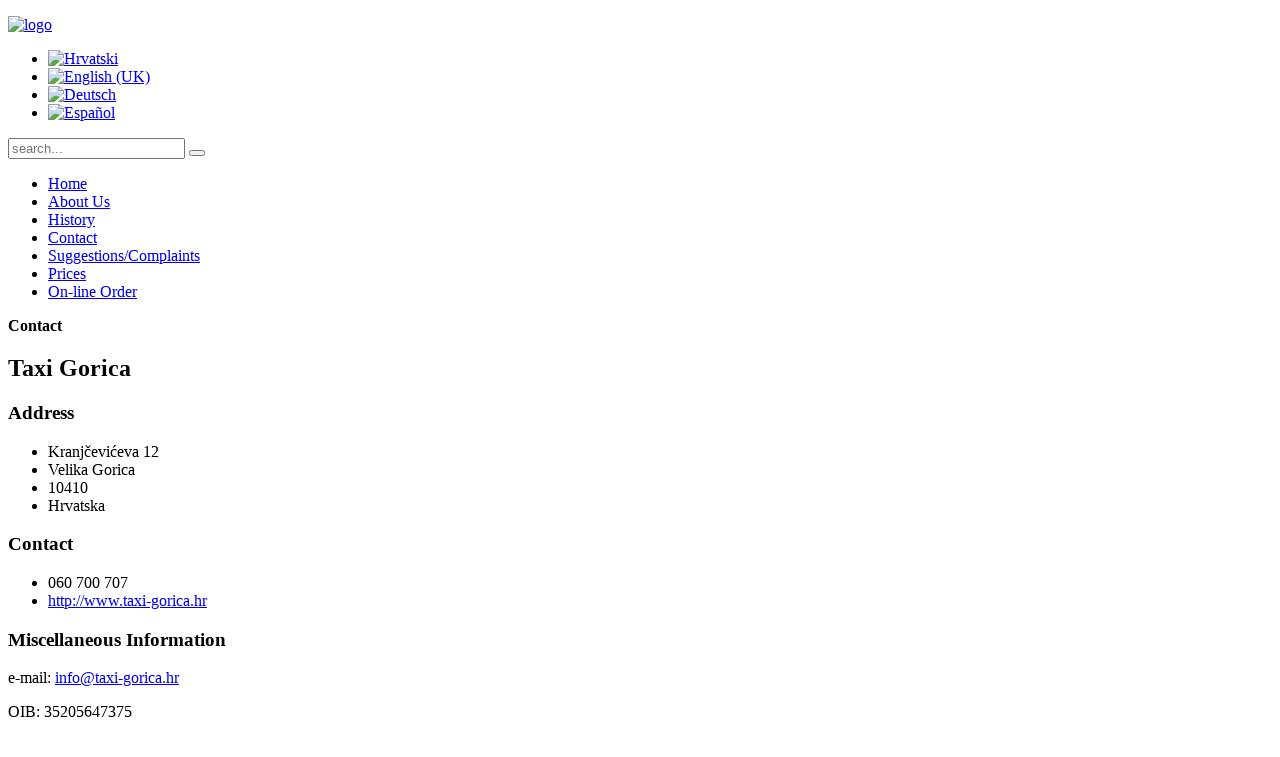

--- FILE ---
content_type: text/html; charset=utf-8
request_url: https://taxi-gorica.hr/en/contact
body_size: 4143
content:
<!DOCTYPE HTML>
<html lang="en-gb" dir="ltr">

<head>
<meta charset="utf-8" />
<meta http-equiv="X-UA-Compatible" content="IE=edge,chrome=1">
<base href="https://taxi-gorica.hr/en/contact" />
	<meta name="keywords" content="taxi, taxi velika gorica, taxi gorica" />
	<meta http-equiv="content-type" content="text/html; charset=utf-8" />
	<meta name="description" content="Taxi Velika gorica" />
	<title>Taxi Velika Gorica - Contact</title>
	<link href="https://taxi-gorica.hr/hr/kontakt" rel="alternate" hreflang="hr-HR" />
	<link href="https://taxi-gorica.hr/en/contact" rel="alternate" hreflang="en-GB" />
	<link href="https://taxi-gorica.hr/de/kontakt" rel="alternate" hreflang="de-DE" />
	<link href="https://taxi-gorica.hr/es/contactos" rel="alternate" hreflang="es-ES" />
	<link href="https://taxi-gorica.hr/en/component/search/?Itemid=132&amp;format=opensearch" rel="search" title="Search Taxi Velika Gorica" type="application/opensearchdescription+xml" />
	<link href="/templates/taxivg/favicon.ico" rel="shortcut icon" type="image/vnd.microsoft.icon" />
	<link href="/cache/template/gzip.php?widgetkit-1ea815ee-833a71f1.css" rel="stylesheet" type="text/css" />
	<link href="/media/mod_languages/css/template.css?17c55964e4fe16fbc6140adedeffe52c" rel="stylesheet" type="text/css" />
	<script type="application/json" class="joomla-script-options new">{"csrf.token":"11b6dd4d3dc0d5ed733cb2e155a1b504","system.paths":{"root":"","base":""},"system.keepalive":{"interval":3600000,"uri":"\/en\/component\/ajax\/?format=json"},"joomla.jtext":{"JLIB_FORM_FIELD_INVALID":"Invalid field:&#160"}}</script>
	<script src="/cache/template/gzip.php?core-c4032d1f.js" type="text/javascript"></script>
	<!--[if lt IE 9]><script src="/cache/template/gzip.php?polyfill.event-13da30a7.js" type="text/javascript"></script><![endif]-->
	<script src="/cache/template/gzip.php?keepalive-20bd1dd6.js" type="text/javascript"></script>
	<script src="/cache/template/gzip.php?mootools-core-3f5a8e1d.js" type="text/javascript"></script>
	<script src="/cache/template/gzip.php?jquery.min-918e1b38.js" type="text/javascript"></script>
	<script src="/cache/template/gzip.php?jquery-noconflict-cbb9d9e4.js" type="text/javascript"></script>
	<script src="/cache/template/gzip.php?jquery-migrate.min-8911d01f.js" type="text/javascript"></script>
	<script src="/cache/template/gzip.php?punycode-f9c5707f.js" type="text/javascript"></script>
	<script src="/cache/template/gzip.php?validate-ed3fa51d.js" type="text/javascript"></script>
	<script src="/cache/template/gzip.php?mootools-more-a172a169.js" type="text/javascript"></script>
	<script src="/cache/template/gzip.php?bootstrap.min-5ea655c9.js" type="text/javascript"></script>
	<!--[if lt IE 9]><script src="/cache/template/gzip.php?html5fallback-065d63dd.js" type="text/javascript"></script><![endif]-->
	<script src="/cache/template/gzip.php?recaptcha.min-1d0114d4.js" type="text/javascript"></script>
	<script src="https://www.google.com/recaptcha/api.js?onload=JoomlaInitReCaptcha2&render=explicit&hl=en-GB" type="text/javascript"></script>
	<script src="/cache/template/gzip.php?widgetkit-8811af7f-f05c5fb5.js" type="text/javascript"></script>
	<script src="/media/system/js/core.js?17c55964e4fe16fbc6140adedeffe52c" type="text/javascript"></script>
	<script type="text/javascript">
jQuery(function($) {
			 $('.hasTip').each(function() {
				var title = $(this).attr('title');
				if (title) {
					var parts = title.split('::', 2);
					var mtelement = document.id(this);
					mtelement.store('tip:title', parts[0]);
					mtelement.store('tip:text', parts[1]);
				}
			});
			var JTooltips = new Tips($('.hasTip').get(), {"maxTitleChars": 50,"fixed": false});
		});jQuery(function($){ initPopovers(); $("body").on("subform-row-add", initPopovers); function initPopovers (event, container) { $(container || document).find(".hasPopover").popover({"html": true,"trigger": "hover focus","container": "body"});} });
	</script>
	<link href="https://taxi-gorica.hr/hr/kontakt" rel="alternate" hreflang="x-default" />

<link rel="apple-touch-icon-precomposed" href="/templates/taxivg/apple_touch_icon.png" />
<link rel="stylesheet" href="/cache/template/gzip.php?template-14af906e.css" />
<script src="/cache/template/gzip.php?template-ac09a088.js"></script>

<script type="text/javascript">
		var _gaq = _gaq || [];
_gaq.push(['_setAccount', 'UA-7126866-34'], ['_trackPageview']);
(function() {
            var ga = document.createElement('script'); ga.type = 'text/javascript'; ga.async = true;
            ga.src = ('https:' == document.location.protocol ? 'https://ssl' : 'http://www') + '.google-analytics.com/ga.js';
            var s = document.getElementsByTagName('script')[0]; s.parentNode.insertBefore(ga, s);
          })();

          </script>
</head>

<body id="page" class="page  noblog  transparency-25 system-transparent" data-config='{"twitter":0,"plusone":0,"facebook":0}'>

	<div id="page-body">

		<div class="page-body-1">

			
						
			<div class="wrapper grid-block">

				<header id="header">

										<div id="toolbar" class="grid-block">

												<div class="float-left">
							<div class="module   deepest">

			
<p><a href="/en/"><img src="/images/banners/logo.png" alt="logo" width="232" height="100" /></a></p>		
</div>						</div>
													
						
							<div class="float-right">

								<div class="module   deepest">

			<div class="mod-languages">

	<ul class="lang-inline" dir="ltr">
						<li>
			<a href="/hr/kontakt">
												<img src="/media/mod_languages/images/hr.gif" alt="Hrvatski" title="Hrvatski" />										</a>
			</li>
											<li class="lang-active">
			<a href="https://taxi-gorica.hr/en/contact">
												<img src="/media/mod_languages/images/en.gif" alt="English (UK)" title="English (UK)" />										</a>
			</li>
								<li>
			<a href="/de/kontakt">
												<img src="/media/mod_languages/images/de.gif" alt="Deutsch" title="Deutsch" />										</a>
			</li>
								<li>
			<a href="/es/contactos">
												<img src="/media/mod_languages/images/es.gif" alt="Español" title="Español" />										</a>
			</li>
				</ul>

</div>
		
</div>
<div class="module   deepest">

			
<form id="searchbox-93" class="searchbox" action="/en/contact" method="post" role="search">
	<input type="text" value="" name="searchword" placeholder="search..." />
	<button type="reset" value="Reset"></button>
	<input type="hidden" name="task"   value="search" />
	<input type="hidden" name="option" value="com_search" />
	<input type="hidden" name="Itemid" value="132" />	
</form>

<script src="/templates/taxivg/warp/js/search.js"></script>
<script>
jQuery(function($) {
	$('#searchbox-93 input[name=searchword]').search({'url': '/en/component/search/?tmpl=raw&amp;type=json&amp;ordering=&amp;searchphrase=all', 'param': 'searchword', 'msgResultsHeader': 'Search Results', 'msgMoreResults': 'More Results', 'msgNoResults': 'No results found'}).placeholder();
});
</script>		
</div>
								
							</div>

												
					</div>
					
					<div id="headerbar" class="grid-block">
					
												
												
					</div>

					<div id="menubar" class="grid-block">
						
												<nav id="menu"><ul class="menu menu-dropdown">
<li class="level1 item129"><a href="/en/" class="level1"><span>Home</span></a></li><li class="level1 item130"><a href="/en/about-us" class="level1"><span>About Us</span></a></li><li class="level1 item131"><a href="/en/history" class="level1"><span>History</span></a></li><li class="level1 item132 active current"><a href="/en/contact" class="level1 active current"><span>Contact</span></a></li><li class="level1 item133"><a href="/en/suggestions-and-complaints" class="level1"><span>Suggestions/Complaints</span></a></li><li class="level1 item134"><a href="/en/prices" class="level1"><span>Prices</span></a></li><li class="level1 item135"><a href="/en/on-line-order" class="level1"><span>On-line Order</span></a></li></ul></nav>
						
												
					</div>
				
									
				</header>

								
								
								<div id="main" class="grid-block">
				
					<div id="maininner" class="grid-box">
					
						
												<section id="breadcrumbs"><div class="breadcrumbs"><strong>Contact</strong></div></section>
						
												<section id="content" class="grid-block"><div id="system-message-container">
	</div>


<div id="system">

	
	
	
	<div class="item">
	
				<h1 class="title">Taxi Gorica</h1>
				
		
		
		
<div class="address">
	<h3>Address</h3>
	<ul class="blank">
	
				<li class="street">Kranjčevićeva 12</li>
				
				<li class="suburb">Velika Gorica</li>
				
				
				<li class="postcode">10410</li>
				
				<li class="country">Hrvatska</li>
		
	</ul>
</div>

<div class="contact">
	<h3>Contact</h3>
	<ul class="blank">
	
			
				<li>060 700 707</li>
				
				
				
				<li><a href="http://www.taxi-gorica.hr" target="_blank">http://www.taxi-gorica.hr</a></li>
		
	</ul>
</div>

		
					<h3>Miscellaneous Information</h3>
			<p><p>e-mail: <span id="cloakddd0001977b92aa207cf31bd003277de">This email address is being protected from spambots. You need JavaScript enabled to view it.</span><script type='text/javascript'>
				document.getElementById('cloakddd0001977b92aa207cf31bd003277de').innerHTML = '';
				var prefix = '&#109;a' + 'i&#108;' + '&#116;o';
				var path = 'hr' + 'ef' + '=';
				var addyddd0001977b92aa207cf31bd003277de = '&#105;nf&#111;' + '&#64;';
				addyddd0001977b92aa207cf31bd003277de = addyddd0001977b92aa207cf31bd003277de + 't&#97;x&#105;-g&#111;r&#105;c&#97;' + '&#46;' + 'hr';
				var addy_textddd0001977b92aa207cf31bd003277de = '&#105;nf&#111;' + '&#64;' + 't&#97;x&#105;-g&#111;r&#105;c&#97;' + '&#46;' + 'hr';document.getElementById('cloakddd0001977b92aa207cf31bd003277de').innerHTML += '<a ' + path + '\'' + prefix + ':' + addyddd0001977b92aa207cf31bd003277de + '\'>'+addy_textddd0001977b92aa207cf31bd003277de+'<\/a>';
		</script></p>
<p>OIB: 35205647375</p>
<p>ž.r.: 2360000-1102243985</p></p>
		
		
		
		
					<h3>Contact Form</h3>
			

<form class="submission box style" action="/en/contact" method="post" id="contact-form">
	<fieldset>
		<legend>Send an Email. All fields with an asterisk (*) are required.</legend>
		
		<div>
			<label id="jform_contact_name-lbl" for="jform_contact_name" class="hasPopover required" title="Name" data-content="Your name.">
	Name<span class="star">&#160;*</span></label>
			<input type="text" name="jform[contact_name]" id="jform_contact_name"  value="" class="required" size="30"       required aria-required="true"      />
		</div>
		
		<div>
			<label id="jform_contact_email-lbl" for="jform_contact_email" class="hasPopover required" title="Email" data-content="Email Address for contact.">
	Email<span class="star">&#160;*</span></label>
			<input type="email" name="jform[contact_email]" class="validate-email required" id="jform_contact_email" value=""
 size="30"    autocomplete="email"    required aria-required="true"  />		</div>
		
		<div>
			<label id="jform_contact_emailmsg-lbl" for="jform_contact_emailmsg" class="hasPopover required" title="Subject" data-content="Enter the subject of your message here.">
	Subject<span class="star">&#160;*</span></label>
			<input type="text" name="jform[contact_subject]" id="jform_contact_emailmsg"  value="" class="required" size="60"       required aria-required="true"      />
		</div>
		
		<div>
			<label id="jform_contact_message-lbl" for="jform_contact_message" class="hasPopover required" title="Message" data-content="Enter your message here.">
	Message<span class="star">&#160;*</span></label>
			<textarea name="jform[contact_message]" id="jform_contact_message"  cols="50"  rows="10" class="required"      required aria-required="true"     ></textarea>		</div>

				<div>
			<label id="jform_contact_email_copy-lbl" for="jform_contact_email_copy" class="hasPopover" title="Send a copy to yourself" data-content="Sends a copy of the message to the address you have supplied.">
	Send a copy to yourself</label>
			<input type="checkbox" name="jform[contact_email_copy]" id="jform_contact_email_copy" value="1" />		</div>
		
																									<div>
						<label id="jform_captcha-lbl" for="jform_captcha" class="hasPopover required" title="Captcha" data-content="Please complete the security check.">
	Captcha<span class="star">&#160;*</span></label>
												<div id="jform_captcha" class=" required g-recaptcha" data-sitekey="6LcwsgMTAAAAAE06l5tacj616TGA13zdj2tHdL_8" data-theme="dark" data-size="normal" data-tabindex="0" data-callback="" data-expired-callback="" data-error-callback=""></div>					</div>
											
	</fieldset>

	<div class="submit">
		<button class="button validate" type="submit">Send Email</button>
	</div>
	
	<input type="hidden" name="option" value="com_contact" />
	<input type="hidden" name="task" value="contact.submit" />
	<input type="hidden" name="return" value="" />
	<input type="hidden" name="id" value="6:taxi-gorica-2" />
	<input type="hidden" name="11b6dd4d3dc0d5ed733cb2e155a1b504" value="1" /></form>

				
	</div>
	
</div>
</section>
						
						
					</div>
					<!-- maininner end -->
					
										
					
				</div>
								<!-- main end -->

								
								
								<footer id="footer" class="grid-block">

										<a id="totop-scroller" href="#page"></a>
					
					<div class="module   deepest">

			<div class="footer1">Copyright &#169; 2026 Taxi Velika Gorica. All Rights Reserved.</div>		
</div>
				</footer>
				
			</div>
			
			
		</div>

	</div>
	
</body>
</html>